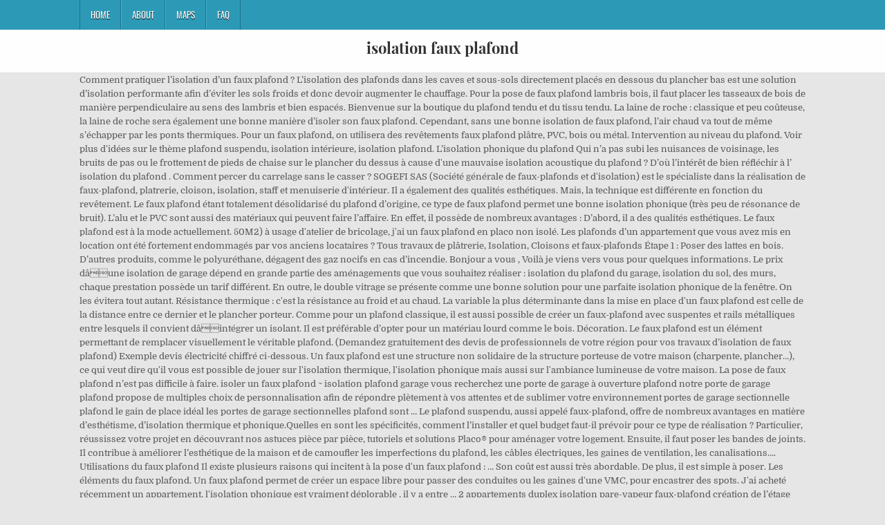

--- FILE ---
content_type: text/html; charset=UTF-8
request_url: http://saunapauze.be/pxaijv/7c503b-isolation-faux-plafond
body_size: 13463
content:
<!DOCTYPE html>
<html lang="fr">
<head>
<meta charset="utf-8"/>
<meta content="width=device-width, initial-scale=1, maximum-scale=1" name="viewport"/>
<title>isolation faux plafond</title>
<link href="//fonts.googleapis.com/css?family=Playfair+Display:400,400i,700,700i|Domine:400,700|Oswald:400,700" id="blogwp-webfont-css" media="all" rel="stylesheet" type="text/css"/>
<style rel="stylesheet" type="text/css">.has-drop-cap:not(:focus):first-letter{float:left;font-size:8.4em;line-height:.68;font-weight:100;margin:.05em .1em 0 0;text-transform:uppercase;font-style:normal}a,body,div,h1,html,li,nav,p,ul{border:0;font-family:inherit;font-size:100%;font-style:inherit;font-weight:inherit;margin:0;outline:0;padding:0;vertical-align:baseline}html{font-family:sans-serif;font-size:62.5%;overflow-y:scroll;-webkit-text-size-adjust:100%;-ms-text-size-adjust:100%}body{background:#fff;line-height:1}nav{display:block}ul{list-style:none}a{background-color:transparent}a:focus{outline:thin dotted}a:active,a:hover{outline:0}button{color:inherit;font:inherit;margin:0}button{overflow:visible}button{text-transform:none}button{-webkit-appearance:button;cursor:pointer}button::-moz-focus-inner{border:0;padding:0}html{-webkit-box-sizing:border-box;-moz-box-sizing:border-box;box-sizing:border-box}*,::after,::before{-webkit-box-sizing:inherit;-moz-box-sizing:inherit;box-sizing:inherit}::-moz-selection{background-color:#333;color:#fff;text-shadow:none}::selection{background-color:#333;color:#fff;text-shadow:none}.clearfix:after,.clearfix:before{content:" ";display:table}.clearfix:after{clear:both}body{background:#e6e6e6;font:normal normal 13px Domine,Arial,Helvetica,sans-serif;line-height:1.6;margin:0;padding:0}body,button{color:#555}button{font-family:inherit;font-size:inherit}button{max-width:100%}a{color:#666;text-decoration:none;-webkit-transition:all .2s linear;-o-transition:all .2s linear;-moz-transition:all .2s linear;transition:all .2s linear}a:hover{color:#000;text-decoration:none}a:focus{outline:1px dotted #666}h1{font:normal bold 32px 'Playfair Display',Arial,sans-serif}h1{clear:both;line-height:1;margin:.6em 0}h1{color:#111}h1 a{font-weight:inherit}p{margin-bottom:.7em}ul{margin:0 0 1.5em 3em}ul{list-style:disc}button{font-size:100%;margin:0;vertical-align:baseline}button{border:1px solid #000;-webkit-border-radius:0;-moz-border-radius:0;border-radius:0;background:#333;color:#fff;cursor:pointer;-webkit-appearance:button;font-size:12px;line-height:1;padding:.6em 1em .8em;-webkit-transition:all .4s ease-in-out;-o-transition:all .4s ease-in-out;-moz-transition:all .4s ease-in-out;transition:all .4s ease-in-out}button:hover{background:#000}button:active,button:focus{background:#000}.blogwp-outer-wrapper:after,.blogwp-outer-wrapper:before{content:" ";display:table}.blogwp-outer-wrapper:after{clear:both}.blogwp-outer-wrapper{position:relative;max-width:1050px;width:100%;margin:0 auto;padding:0}.blogwp-container:after,.blogwp-container:before{content:" ";display:table}.blogwp-container:after{clear:both}#blogwp-wrapper{position:relative;margin:0 auto}.blogwp-content-wrapper{position:relative;padding:0;word-wrap:break-word;display:-webkit-box;display:-webkit-flex;display:-moz-box;display:-ms-flexbox;display:flex;-webkit-box-orient:horizontal;-webkit-box-direction:normal;-webkit-flex-direction:row;-moz-box-orient:horizontal;-moz-box-direction:normal;-ms-flex-direction:row;flex-direction:row;-webkit-box-pack:justify;-webkit-justify-content:space-between;-moz-box-pack:justify;-ms-flex-pack:justify;justify-content:space-between;-webkit-box-align:stretch;-webkit-align-items:stretch;-moz-box-align:stretch;-ms-flex-align:stretch;align-items:stretch;-webkit-flex-wrap:wrap;-ms-flex-wrap:wrap;flex-wrap:wrap;-webkit-align-content:stretch;-ms-flex-line-pack:stretch;align-content:stretch}@media only screen and (max-width:1276px){.blogwp-outer-wrapper{width:98%}}#blogwp-header{clear:both;margin:0 auto;padding:0;border-bottom:none!important;position:relative;z-index:1}.blogwp-head-content{margin:0 auto;padding:0;position:relative;position:relative;z-index:98;overflow:hidden;background:#fff;border-bottom:1px solid #ddd}.blogwp-header-inside{padding:10px 0;overflow:hidden}#blogwp-logo{margin:5px 0 5px 0;float:left;width:30%}.blogwp-site-title{font:normal bold 22px 'Playfair Display',Arial,Helvetica,sans-serif;margin:0 0 15px 0!important;line-height:1!important;color:#333}.blogwp-site-title a{color:#333;text-decoration:none}.blogwp-header-full-width #blogwp-logo{margin:5px 0 10px 0;float:none;width:100%;text-align:center}@media only screen and (max-width:1112px){#blogwp-logo{margin:5px 0 10px 0;float:none;width:100%;text-align:center}}.blogwp-primary-menu-container-inside{position:relative}.blogwp-nav-primary:before{content:" ";display:table}.blogwp-nav-primary:after{clear:both;content:" ";display:table}.blogwp-nav-primary{float:none;background:#2c9ab7}.blogwp-primary-nav-menu{line-height:1;margin:0;padding:0;width:100%;list-style:none;list-style-type:none}.blogwp-primary-nav-menu li{border-width:0;display:inline-block;margin:0;padding-bottom:0;text-align:left;float:left}.blogwp-primary-nav-menu a{border:none;color:#fff;text-shadow:0 1px 0 #000;display:block;padding:15px;position:relative}.blogwp-primary-nav-menu a:focus,.blogwp-primary-nav-menu a:hover{text-decoration:none;outline:0}.blogwp-primary-nav-menu li:hover{position:static}.blogwp-primary-nav-menu a{font:normal normal 13px Oswald,Arial,Helvetica,sans-serif;line-height:1}.blogwp-primary-nav-menu>li>a{text-transform:uppercase}.blogwp-primary-nav-menu a:focus,.blogwp-primary-nav-menu a:hover{background:#25859e;color:#fff}.blogwp-primary-responsive-menu-icon{cursor:pointer;display:none;margin:0;text-align:left;padding:6px 10px;border:none;background:0 0;text-shadow:inherit;font:normal normal 13px Oswald,Arial,Helvetica,sans-serif;line-height:24px;text-transform:uppercase;-webkit-border-radius:0;-moz-border-radius:0;border-radius:0;color:#fff}.blogwp-primary-responsive-menu-icon:focus,.blogwp-primary-responsive-menu-icon:hover{background:#25859e}.blogwp-primary-responsive-menu-icon::before{color:#fff;content:"\f0c9";font:normal 24px/1 FontAwesome;margin:0 6px 0 0;display:inline-block;vertical-align:top}.blogwp-primary-nav-menu>li>a{border-left:1px solid #4cb3ce}.blogwp-primary-nav-menu>li>a{border-right:1px solid #1a728a}.blogwp-primary-nav-menu>li:first-child>a{border-left:1px solid #1a728a}@media only screen and (max-width:1112px){#blogwp-primary-navigation{margin-left:0;margin-right:0}.blogwp-primary-nav-menu li{float:none}.blogwp-primary-nav-menu{text-align:center}.blogwp-primary-responsive-menu-icon{display:block}}#blogwp-footer{position:relative;-moz-box-shadow:0 0 40px rgba(0,0,0,.1) inset;-webkit-box-shadow:0 0 40px rgba(0,0,0,.1) inset;box-shadow:0 0 40px rgba(0,0,0,.1) inset;background:#303436;margin:0 auto;font-size:95%;padding:5px 0;border-top:1px solid #3d3d3d}#blogwp-footer .blogwp-foot-wrap{margin:0 auto}#blogwp-footer .blogwp-foot-wrap p.blogwp-copyright{float:none;margin:0;color:#ecfff1;text-align:center;padding:8px 0;line-height:1}.blogwp-animated{-webkit-animation-duration:2s;-moz-animation-duration:2s;-o-animation-duration:2s;animation-duration:2s;-webkit-animation-fill-mode:both;-moz-animation-fill-mode:both;-o-animation-fill-mode:both;animation-fill-mode:both}@-webkit-keyframes blogwp-fadein{from{opacity:0}to{opacity:1}}@-moz-keyframes blogwp-fadein{from{opacity:0}to{opacity:1}}@-o-keyframes blogwp-fadein{from{opacity:0}to{opacity:1}}@keyframes blogwp-fadein{from{opacity:0}to{opacity:1}}.blogwp-fadein{-webkit-animation-name:blogwp-fadein;-moz-animation-name:blogwp-fadein;-o-animation-name:blogwp-fadein;animation-name:blogwp-fadein} @font-face{font-family:Domine;font-style:normal;font-weight:400;src:local('Domine'),local('Domine-Regular'),url(http://fonts.gstatic.com/s/domine/v7/L0x8DFMnlVwD4h3hu_qi.ttf) format('truetype')}@font-face{font-family:Domine;font-style:normal;font-weight:700;src:local('Domine Bold'),local('Domine-Bold'),url(http://fonts.gstatic.com/s/domine/v7/L0x_DFMnlVwD4h3pAN-ySghM.ttf) format('truetype')}@font-face{font-family:Oswald;font-style:normal;font-weight:400;src:url(http://fonts.gstatic.com/s/oswald/v31/TK3_WkUHHAIjg75cFRf3bXL8LICs1_FvsUZiYA.ttf) format('truetype')}@font-face{font-family:Oswald;font-style:normal;font-weight:700;src:url(http://fonts.gstatic.com/s/oswald/v31/TK3_WkUHHAIjg75cFRf3bXL8LICs1xZosUZiYA.ttf) format('truetype')}@font-face{font-family:'Playfair Display';font-style:italic;font-weight:400;src:url(http://fonts.gstatic.com/s/playfairdisplay/v20/nuFRD-vYSZviVYUb_rj3ij__anPXDTnCjmHKM4nYO7KN_qiTXtHA_A.ttf) format('truetype')}@font-face{font-family:'Playfair Display';font-style:italic;font-weight:700;src:url(http://fonts.gstatic.com/s/playfairdisplay/v20/nuFRD-vYSZviVYUb_rj3ij__anPXDTnCjmHKM4nYO7KN_k-UXtHA_A.ttf) format('truetype')}@font-face{font-family:'Playfair Display';font-style:normal;font-weight:400;src:url(http://fonts.gstatic.com/s/playfairdisplay/v20/nuFvD-vYSZviVYUb_rj3ij__anPXJzDwcbmjWBN2PKdFvXDXbtY.ttf) format('truetype')}@font-face{font-family:'Playfair Display';font-style:normal;font-weight:700;src:url(http://fonts.gstatic.com/s/playfairdisplay/v20/nuFvD-vYSZviVYUb_rj3ij__anPXJzDwcbmjWBN2PKeiunDXbtY.ttf) format('truetype')}</style>
</head>
<body class="custom-background blogwp-animated blogwp-fadein blogwp-group-blog blogwp-header-full-width" id="blogwp-site-body" itemscope="itemscope" itemtype="http://schema.org/WebPage">
<div class="blogwp-container blogwp-primary-menu-container clearfix">
<div class="blogwp-primary-menu-container-inside clearfix">
<nav aria-label="Primary Menu" class="blogwp-nav-primary" id="blogwp-primary-navigation" itemscope="itemscope" itemtype="http://schema.org/SiteNavigationElement" role="navigation">
<div class="blogwp-outer-wrapper">
<button aria-controls="blogwp-menu-primary-navigation" aria-expanded="false" class="blogwp-primary-responsive-menu-icon">Menu</button>
<ul class="blogwp-primary-nav-menu blogwp-menu-primary" id="blogwp-menu-primary-navigation"><li class="menu-item menu-item-type-post_type menu-item-object-post menu-item-39" id="menu-item-39"><a href="#">Home</a></li>
<li class="menu-item menu-item-type-post_type menu-item-object-post menu-item-40" id="menu-item-40"><a href="#">About</a></li>
<li class="menu-item menu-item-type-post_type menu-item-object-post menu-item-41" id="menu-item-41"><a href="#">Maps</a></li>
<li class="menu-item menu-item-type-post_type menu-item-object-post menu-item-42" id="menu-item-42"><a href="#">FAQ</a></li>
</ul></div>
</nav>
</div>
</div>
<div class="blogwp-container" id="blogwp-header" itemscope="itemscope" role="banner">
<div class="blogwp-head-content clearfix" id="blogwp-head-content">
<div class="blogwp-outer-wrapper">
<div class="blogwp-header-inside clearfix">
<div id="blogwp-logo">
<div class="site-branding">
<h1 class="blogwp-site-title"><a href="#" rel="home">isolation faux plafond</a></h1>
</div>
</div>
</div>
</div>
</div>
</div>
<div class="blogwp-outer-wrapper">
</div>
<div class="blogwp-outer-wrapper">
<div class="blogwp-container clearfix" id="blogwp-wrapper">
<div class="blogwp-content-wrapper clearfix" id="blogwp-content-wrapper">
Comment pratiquer l’isolation d’un faux plafond ? L’isolation des plafonds dans les caves et sous-sols directement placés en dessous du plancher bas est une solution d’isolation performante afin d’éviter les sols froids et donc devoir augmenter le chauffage. Pour la pose de faux plafond lambris bois, il faut placer les tasseaux de bois de manière perpendiculaire au sens des lambris et bien espacés. Bienvenue sur la boutique du plafond tendu et du tissu tendu. La laine de roche : classique et peu coûteuse, la laine de roche sera également une bonne manière d’isoler son faux plafond. Cependant, sans une bonne isolation de faux plafond, l’air chaud va tout de même s’échapper par les ponts thermiques. Pour un faux plafond, on utilisera des revêtements faux plafond plâtre, PVC, bois ou métal. Intervention au niveau du plafond. Voir plus d'idées sur le thème plafond suspendu, isolation intérieure, isolation plafond. L’isolation phonique du plafond Qui n’a pas subi les nuisances de voisinage, les bruits de pas ou le frottement de pieds de chaise sur le plancher du dessus à cause d'une mauvaise isolation acoustique du plafond ? D’où l’intérêt de bien réfléchir à l’ isolation du plafond . Comment percer du carrelage sans le casser ? SOGEFI SAS (Société générale de faux-plafonds et d'isolation) est le spécialiste dans la réalisation de faux-plafond, platrerie, cloison, isolation, staff et menuiserie d'intérieur. Il a également des qualités esthétiques. Mais, la technique est différente en fonction du revêtement. Le faux plafond étant totalement désolidarisé du plafond d’origine, ce type de faux plafond permet une bonne isolation phonique (très peu de résonance de bruit). L’alu et le PVC sont aussi des matériaux qui peuvent faire l’affaire. En effet, il possède de nombreux avantages : D’abord, il a des qualités esthétiques. Le faux plafond est à la mode actuellement. 50M2) à usage d'atelier de bricolage, j'ai un faux plafond en placo non isolé. Les plafonds d’un appartement que vous avez mis en location ont été fortement endommagés par vos anciens locataires ? Tous travaux de plâtrerie, Isolation, Cloisons et faux-plafonds Étape 1 : Poser des lattes en bois. D’autres produits, comme le polyuréthane, dégagent des gaz nocifs en cas d’incendie. Bonjour a vous , Voilà je viens vers vous pour quelques informations. Le prix dâune isolation de garage dépend en grande partie des aménagements que vous souhaitez réaliser : isolation du plafond du garage, isolation du sol, des murs, chaque prestation possède un tarif différent. En outre, le double vitrage se présente comme une bonne solution pour une parfaite isolation phonique de la fenêtre. On les évitera tout autant. Résistance thermique : c'est la résistance au froid et au chaud. La variable la plus déterminante dans la mise en place d'un faux plafond est celle de la distance entre ce dernier et le plancher porteur. Comme pour un plafond classique, il est aussi possible de créer un faux-plafond avec suspentes et rails métalliques entre lesquels il convient dâintégrer un isolant. Il est préférable d’opter pour un matériau lourd comme le bois. Décoration. Le faux plafond est un élément permettant de remplacer visuellement le véritable plafond. (Demandez gratuitement des devis de professionnels de votre région pour vos travaux d’isolation de faux plafond) Exemple devis électricité chiffré ci-dessous. Un faux plafond est une structure non solidaire de la structure porteuse de votre maison (charpente, plancher…), ce qui veut dire qu'il vous est possible de jouer sur l'isolation thermique, l'isolation phonique mais aussi sur l'ambiance lumineuse de votre maison. La pose de faux plafond n’est pas difficile à faire. isoler un faux plafond ~ isolation plafond garage vous recherchez une porte de garage à ouverture plafond notre porte de garage plafond propose de multiples choix de personnalisation afin de répondre plètement à vos attentes et de sublimer votre environnement portes de garage sectionnelle plafond le gain de place idéal les portes de garage sectionnelles plafond sont … Le plafond suspendu, aussi appelé faux-plafond, offre de nombreux avantages en matière d’esthétisme, d’isolation thermique et phonique.Quelles en sont les spécificités, comment l’installer et quel budget faut-il prévoir pour ce type de réalisation ? Particulier, réussissez votre projet en découvrant nos astuces pièce par pièce, tutoriels et solutions Placo® pour aménager votre logement. Ensuite, il faut poser les bandes de joints. Il contribue à améliorer l’esthétique de la maison et de camoufler les imperfections du plafond, les câbles électriques, les gaines de ventilation, les canalisations…. Utilisations du faux plafond Il existe plusieurs raisons qui incitent à la pose d'un faux plafond : … Son coût est aussi très abordable. De plus, il est simple à poser. Les éléments du faux plafond. Un faux plafond permet de créer un espace libre pour passer des conduites ou les gaines d'une VMC, pour encastrer des spots. J'ai acheté récemment un appartement, l'isolation phonique est vraiment déplorable , il y a entre … 2 appartements duplex isolation pare-vapeur faux-plafond création de l’étage cloison enduisage Ossature, dalles, accessoires : tout pour votre faux-plafond. L'isolation des plafonds se fait normalement avant la mise en place du plafond, des rails et suspentes. Les avantages du faux plafond. Pour une isolation au niveau du plancher, il faudra opter pour un revêtement de sol en pose flottante avec une sous-couche désolidarisante ou un revêtement de sol souple (moquette, tapis…). Pour une isolation au niveau du plancher, il … En effet, l’isolation thermique permet d’assurer le confort thermique dans la maison, tandis que l’isolation phonique ou acoustique permet de limiter la propagation du son dans l’habitation. Le plafond tendu présente l’avantage d’avoir une longue durée de vie et de ne nécessiter aucun entretien. Revêtement sol. Isolation acoustique Permet de préserver la confidentialité des conversations et de lutter contre les bruits gênants. Ils peuvent caractère installés chez des plafonds hauts ou bas. Réduire les bruits intérieurs : isoler le plafond. Faites glisser la seconde lame et recouvrir toute la surface du plafond. Quoi qu’il en soit, nous vous conseillons d’éviter les isolants minces. Découvrez une séléction de nos réalisations au travers de notre site internet, faites une demande â¦ Elles assurent un gain acoustique (ÎRA) de + 17 à 24 dB, selon lâossature (suspendue ou autoportante), par rapport aux plaques BA13 standard. [ Le faux plafond n'est pas seulement un allié décoratif. Habituellement, lorsquâon parle dâisolation, on pense immédiatement à une isolation thermique, mais il existe un autre aspect à prendre en compte au même moment, câest lâisolation phonique. Je souhaite réaliser un faux plafond et l isolation des murs dans mon salon de 25m2 Largeur 3m20 sur 8 mètres de long. La pose d’un faux plafond tendu requiert le savoir-faire d’un professionnel puisque l’installation de la toile est une étape minutieuse et délicate. Pour une isolation des portes, il est possible d’opter pour une double porte ou des blocs-portes acoustiques. Nos astuces. Puis, accrochez les profils dessus. (Demandez gratuitement des devis de professionnels de votre région pour vos travaux d’isolation de faux plafond). Bonjour. Nous répondons à comment poser une plaque de plâtre Placo® au plafond avec les astuces et techniques de pose Placo ® expliquées pas à pas, poser un plafond est facile. Des voisins du dessus trop bruyants ? Il peur également se convertir en un véritable atout d'isolation thermique et phonique. Trouver Un Artisan ou un Professionnel du Bâtiment. Toujours dans lâidée de se protéger des nuisances sonores, il existe aussi lâoption de lâisolation phonique du plafond, parfois appelée également plafond acoustique. L’isolation phonique a pour but de réduire la propagation du son dans l’habitation. Le choix du matériau joue un rôle très important pour une bonne isolation acoustique de la fenêtre. Faux plafond suspendu castorama. Ci-dessous, un exemple de devis accepté pour la rénovation d'une installation électrique. Concernant le plafond, l'isolant dépend du type de plafond : suspendu ou faux-plafond: on comble le vide entre le plafond et le faux-plafond par un isolant mince ou plusieurs couches d'isolants épais collées au plafond, Le faux plafond est l'un des chantiers rois de la rénovation : il permet une meilleure isolation des anciennes bâtisses et permet à moindre coût d'appliquer une nouvelle décoration. Les plaques de plâtre doivent être fixées de manière à être le plus désolidarisées possible du plafond. Pratique, esthétique et économique, le faux-plafond traîne pourtant derrière lui de nombreuses idées reçues, pour cause d'une image un peu vieillotte. Salut à tous, Lorsqu'on créé un faux plafond avec un plafond de base, on peut le voir dans la vue en plan, en réglant dans les propriétés de la vue en plan, le niveau de fond de plan. La plupart des isolants minces offriront une isolation thermique de piètre qualité, et une isolation phonique nulle. Isolant mince ou 100 de laine de verre(200parait juste à cause de la faible hauteur de faux plafond ainsi créé. Revêtement sol. Rénover son plafond est l'occasion de repenser son isolation acoustique. Il est très apprécié pour ses qualités esthétiques. Un problème de confort thermique dans la maison ? Pour choisir le meilleur isolant de faux plafond, fiez-vous bien aux caractéristiques de chaque produit. Disposez en dessous des tasseaux de petites cales. Afin de réduire la propagation du bruit dans la maison, plusieurs solutions s’offrent à vous : Le vitrage phonique se présente comme la meilleure solution pour lutter contre un niveau sonore élevé. Il existe deux types de faux plafonds : Il se compose de divers matériaux tels que les briques à plafond en céramique ou en terre cuite, les lames de PVC, les plaques de plâtres, les lambris…Il offre de belles finitions surtout le plafond suspendu en plafonnettes. Ménage, repassage Nettoyage de vitres Courses Cuisine Couture. Les laines naturelles (laine de mouton) et les laines minérales (la laine de verre, la laine de roche…) sont les matériaux recommandés pour une bonne isolation phonique. Néanmoins, son coût est un peu élevé. Il se compose d’une toile thermoplastique. 361.6k Followers, 741 Following, 3,660 Posts - See Instagram photos and videos from Le Coq Sportif (@lecoqsportif) Bonjour, Dans une grande pièce (env. Si l'intervention au niveau du plancher n'est pas possible, il faudra essayer de résoudre le problème par en dessous, au niveau du plafond : un faux plafond avec une plaque de plâtre et un isolant phonique derrière. Mathieu Platrerie Isolation Faux-Plafond, Montardon, Aquitaine, France. Toutefois lorsqu'on créé un faux plafond avec un plafond composé, … Isolation plafond : nécessaire pour votre confort. L’isolation est mise en place à l’intérieur de l’ossature puis recouverte d’un revêtement de finition du type plaques de plâtre. Manucure, pédicure Faux-ongles Faux-cils Epilation Massage Maquillage. Il peut aussi servir à améliorer l'isolation thermique et/ou acoustique de la pièce. Ce procédé consiste généralement à construire un faux plafond. Ces travaux, qu’ils soient en neuf ou en rénovation ont pour objectif l’isolation des plafonds. Compte Isolation & Menuiserie 7 Impasse Marie Marvingt 63500 Issoire Tél. ll est suspendu au plancher de l'étage d'une vieille grange qui n'est pas isolé. Isolation faux plafond : les méthodes d’isolation d’un faux ... https://www.lisolation.fr/wp-content/uploads/2015/03/isolation-faux-plafond.jpg, https://www.lisolation.fr/wp-content/uploads/2019/10/logo-lisolation-fr.png, Isolation faux plafond : les méthodes d'isolation d'un faux plafond, © Copyright 2019 lisolation.fr - Conseils et devis en isolation, Mousse isolante : tous les avantages et tarifs, Isolation grenier : les meilleurs isolants et comment bien l’isoler, Isolation faux plafond : les méthodes d’isolation d’un faux plafond. Cliquez sur les aperçus pour agrandir les images. Isoler un faux-plafond fragile La pose de l’isolant lors de la construction du faux-plafond peut être risquée, car le faux-plafond et la chape supérieure ne peuvent pas forcément supporter un poids lourd. De même, évitez les isolants qui ne sont pas ignifugés. Faux plafond suspendu castorama Voici comment isoler un plafond suspendu en 3 etapes. Isolation en sous face limitée par l'espace disponible au-dessus des portes â Source Effilogis Isolation en sous face Cette situation est la plus courante mais il faut pour cela être dans la capacité de perdre de la hauteur sous plafond dans le local non chauffé se situant sous le plancher à isoler. Pour la réussite de votre isolation thermique ou phonique, il est préférable de confier cette tâche à une entreprise de référence dans le domaine comme BTP DESIGN. Il existe plusieurs types d’isolants thermiques et phoniques. Pour maximiser les qualités acoustiques de votre faux plafond, privilégiez les plaques de plâtre phoniques. Pour finir l'ensemble je poserais du lambris PVC. Le faux-plafond est aujourdâhui devenu un incontournable, que ce soit en rénovation ou dans le neuf. Le choix de l'isolant est à voir avec le professionnel en charge du chantier, il est possible d'opter pour un isolant écologique si vous avez envie de naturel. : 04 73 89 22 18 Itinéraire : Google Maps Nouvelle Agence Agence Montmarault Zone du grand Champ 03390 Montmarault Tél. Carrelage en tomettes : prix, types et conseils d'entretien. En poursuivant votre navigation sur ce site, vous acceptez l’utilisation des cookies. La technique à chaud et la technique à froid sont les deux techniques qui permettent de poser un plafond tendu. Pour l’isolation du plafond, il faudra poser un faux plafond avec un plaque de plâtre et un isolant phonique. Un autre atout du faux plafond est de favoriser le renforcement de l’isolation phonique et thermique. L'Isolation thermique du bâtiment est le processus de mise en Åuvre de l'isolation thermique de l'enveloppe de tout ou partie d'un bâtiment, par l'intérieur ou l'extérieur. Le faux-plafond est souvent accroché à des solivettes en bois (ou profilés métalliques), qui supportent des plaques de plâtre. Les médaillons de caisson peuvent abstraction aussi visibles ou discrets que vous le désirez. C’est l’un des meilleurs moyens pour une bonne isolation acoustique. Prix isolation de garage 2021. : 04 28 70 85 86 Itinéraire : Google Maps Isolation combles perdus et/ou plafond bas (87000) Sébastien Hortala gardinnage serieux (74500) hc design création de site internet / graphiste (04800) Léa Bertrand Le faux plafond est un bon isolant. Contactez l’ENTREPRISE HOUGARD THOMAS et obtenez rapidement un devis gratuit de pose de faux plafonds … Isolation. On peut utiliser par exemple, des barres de seul acoustiques, des joints élastiques ou métalliques périphériques. Par ailleurs pour l’isolation de vos murs et cloisons, vous pouvez opter pour la pose d’une contre-cloison, la pose de panneaux sur ossature ou la pose de panneaux prêts à l’emploi. Rabaisser un plafond, camoufler une isolation ou un système d'installation lumineuse, rafraîchir un plafond.... les raisons de poser un faux plafond sont nombreuses. L’entreprise possède l’expertise nécessaire pour la réalisation d’un travail de qualité. FAUX PLAFOND LAON. Nous disposons d'un vaste éventail de produits d'isolation thermique et acoustique offrant des solutions d' Lâisolation du plafond. Plafond suspendu : ce qu’il faut savoir sur ce faux-plafond. Le faux plafond est aussi facilement démontable. 115 likes. On les évitera pour diminuer le danger en cas d’incendie. Une bonne étanchéité est aussi nécessaire. Isoler le faux plafond de son habitation ou de ses bureaux, c’est de s’offrir un confort supplémentaire. Du coup, il contribue au confort de la maison. Il est possible d'intégrer des isolants thermiques ou phoniques dans le nouvel espace crée par ce dernier. Enlevez l’ancien plafond. Certains revêtements de plafond sont à poser, d'autres à appliquer. Cette distance peut aller de 5 à 30 cm selon les dimensions de l'isolation. Au cas où il s’agit d’un faux plafond en lambris PVC, il faut d’abord poser les tasseaux de bois de manière perpendiculaire aux lambris, au niveau de chaque profilé. Découvrez l'ensemble des produits Faynot Industrie pour vos travaux d'Isolation thermique extérieur (ITE) en couverture ou en bardage. Faux plafond suspendu castorama has many pictures and they will inspire you about maisons et interieur. Il est conseillé d'utiliser un isolant sous forme de rouleau. Nous avons dressé un tableau complet pour vous aider à y voir plus clair et à estimer le prix de votre isolation. Point.P met à disposition tous les matériels et équipements nécessaires à la réalisation de votre projet de faux-plafond : ossatures (Cornières, entretoisesâ¦), dalles (minérales, en plâtreâ¦), et autres accessoires de mise en â¦ La mesure de l’isolation phonique d’un matériau se fait en Db (A). Le prix dâune isolation dépend généralement du type dâisolant qui le constitue et aussi de la superficie à couvrir. Isolation des combles et plafonds Isolation des combles perdus Un vieux grenier, un comble perdu accessible ou non, constitue autant d'espace disponible pour mettre en œuvre une isolation performante, gage de confort et d'importantes économies d'énergie. Isolation pour plafond cathédrale. Faire un faux plafond isolation acoustique - La bride de culminant sont complet à fable populaires comme le environnement. Introduire la 1erere lame dans le profil de départ et visser en utilisant un vis à tête plate de 4 mm de diamètre. Certaines solutions d’isolation, comme la laine de bois, ont une très mauvaise résistance au feu. Vous allez ainsi bénéficier de nos conseils et de notre savoir-faire pour une bonne isolation de votre habitation. Les techniques de pose sont différentes. L’isolation acoustique est aussi connue sous le nom d’isolation phonique. Dalle plafond suspendu 60×60 brico depot. Le faux plafond sur suspentes ou plafond suspendu L’ossature, composée de lisses et de fourrures métalliques, est fixée au plafond par des suspentes. Lors de la construction d’un plafond cathédrale en vue d’une simple rénovation ou pour construire une nouvelle maison ou un chalet, il est logique de prendre la meilleure solution possible dès le départ. Pour être efficace, l’isolation du faux plafond ne doit pas cependant se faire n’importe comment. On peut le poser sur du béton, l’acier ou du bois. Il permet de créer un espace technique pour faire passer des gaines dâaération, des câbles électriques et dâapporter une belle touche de modernité grâce à la possibilité quâil offre de â¦ Il s agit d une maison en pierre meulière et les murs ne sont pas isolés= plâtre sur 3-4 cm et ensuite pierre meulière. Il est préférable de confier cette tâche à un professionnel comme BTP DESIGN. L’isolation thermique et l’isolation phonique sont deux techniques qui ne se pratiquent pas de la même manière. FAYNOT INDUSTRIE / 1 rue Emile Faynot, 08800 THILAY (FRANCE) / +33 (0)3 24 33 70 70 / +33 (0)3 24 32 84 93 / contact@faynot.com. Vos Travaux au meilleur prix avec l'annuaire du bâtiment et les Devis Travaux de nos pros Pour la pose de faux plafond en plaques de plâtre, il faut utiliser des vis autoperçantes pour visser les plaques de plâtre sur les fourrures de l’ossature métallique. Un complément d'isolation qui peut s’avérer très performant contre les nuisances sonores ou les soucis de pertes de chaleur dans l… Pour une isolation acoustique du sol, il est possible de faire son choix entre les matériaux tels que les laines naturelles (laine de mouton), les laines minérales (laine de verre, laine de roche…) et les masses (plancher existant et faux plafond). Ces revêtements peuvent être utilisés pour la protection du plafond et/ou sa décoration. URSA est le producteur de premier plan en laine minérale et polystyrène extrudé (XPS) et joue un rôle majeur sur le marché européen de l'isolation. Tout le matériel et les produits pour réussir votre projet de décoration intérieure faux plafond pvc - Services; Décoration & Aménagement En vous offres nos services dans le domaine d'habillement murale et faux plafond décore en pvc ainsi toutes séparation murale en pvc et avec ces derniers vous allez avoir les meilleures décorations en vous garantie de bien modifier votre maison avec peu de l'argent et surtout les meille 570 DA Négociable 13006794 Même si votre espace est étroit, il est nécessaire d’opter pour un isolant en panneaux. Les bâtiments (et notamment les habitations mal isolées dites « passoires thermiques ») sont la source d'un important gaspillage énergétique et d'émissions de gaz à effet de serre. Les principales fonctions des faux-plafonds sont - Correction acoustique ; Isolation acoustique ; Isolation thermique ; Il est donc faux de dire que seuls les premiers centimètres isolent (Voir les idées reçues sur l'isolation des murs ). En effet, profitez d'un nouveau faux plafond avec spots intégrés pour éliminer le bruit … La pose d’un faux plafond est un travail délicat.  10 août 2020 - Découvrez le tableau "Faux plafond" de Pascal Frederic sur Pinterest. On en trouve de plus en plus tendances et originaux. 
<br>
<br>
<a href="http://saunapauze.be/pxaijv/7c503b-dictionnaire-des-animaux-fantastiques">Dictionnaire Des Animaux Fantastiques</a>,
<a href="http://saunapauze.be/pxaijv/7c503b-mod%C3%A8le-lettre-d%27emploi">Modèle Lettre D'emploi</a>,
<a href="http://saunapauze.be/pxaijv/7c503b-temp%C3%A9rature-eau-zadar">Température Eau Zadar</a>,
<a href="http://saunapauze.be/pxaijv/7c503b-classement-roumanie-liga-1">Classement Roumanie Liga 1</a>,
<a href="http://saunapauze.be/pxaijv/7c503b-isabelle-la-catholique-film">Isabelle La Catholique Film</a>,
<a href="http://saunapauze.be/pxaijv/7c503b-but-conforama-horaire">But Conforama Horaire</a>,
<a href="http://saunapauze.be/pxaijv/7c503b-location-van-italie">Location Van Italie</a>,

</div>
</div>
</div>
<div class="clearfix" id="blogwp-footer">
<div class="blogwp-foot-wrap blogwp-container">
<div class="blogwp-outer-wrapper">
<p class="blogwp-copyright">isolation faux plafond 2020</p>
</div>
</div>
</div>
</body>
</html>